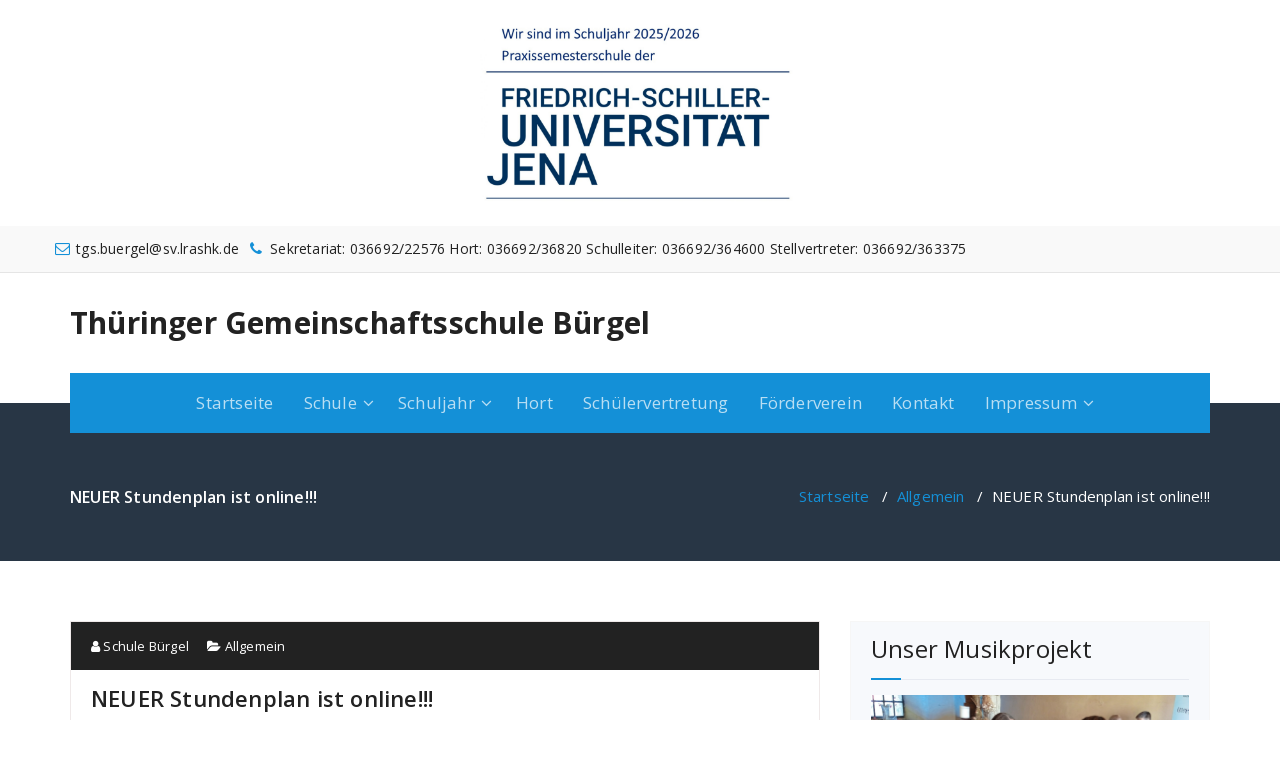

--- FILE ---
content_type: text/html; charset=UTF-8
request_url: http://www.schule-buergel.de/neuer-stundenplan-ist-online
body_size: 13829
content:
<!DOCTYPE html>
<html lang="de">
	<head>
	<meta charset="UTF-8">
	<meta name="viewport" content="width=device-width, initial-scale=1">
	<link rel="profile" href="https://gmpg.org/xfn/11">
	
	<title>NEUER Stundenplan ist online!!! &#8211; Thüringer Gemeinschaftsschule Bürgel</title>
<meta name='robots' content='max-image-preview:large' />
<meta name="dlm-version" content="5.0.7"><link rel='dns-prefetch' href='//www.schule-buergel.de' />
<link rel='dns-prefetch' href='//fonts.googleapis.com' />
<link rel="alternate" type="application/rss+xml" title="Thüringer Gemeinschaftsschule Bürgel &raquo; Feed" href="http://www.schule-buergel.de/feed" />
<link rel="alternate" type="application/rss+xml" title="Thüringer Gemeinschaftsschule Bürgel &raquo; Kommentar-Feed" href="http://www.schule-buergel.de/comments/feed" />
<script type="text/javascript">
/* <![CDATA[ */
window._wpemojiSettings = {"baseUrl":"https:\/\/s.w.org\/images\/core\/emoji\/15.0.3\/72x72\/","ext":".png","svgUrl":"https:\/\/s.w.org\/images\/core\/emoji\/15.0.3\/svg\/","svgExt":".svg","source":{"concatemoji":"http:\/\/www.schule-buergel.de\/wp-includes\/js\/wp-emoji-release.min.js?ver=6.6.4"}};
/*! This file is auto-generated */
!function(i,n){var o,s,e;function c(e){try{var t={supportTests:e,timestamp:(new Date).valueOf()};sessionStorage.setItem(o,JSON.stringify(t))}catch(e){}}function p(e,t,n){e.clearRect(0,0,e.canvas.width,e.canvas.height),e.fillText(t,0,0);var t=new Uint32Array(e.getImageData(0,0,e.canvas.width,e.canvas.height).data),r=(e.clearRect(0,0,e.canvas.width,e.canvas.height),e.fillText(n,0,0),new Uint32Array(e.getImageData(0,0,e.canvas.width,e.canvas.height).data));return t.every(function(e,t){return e===r[t]})}function u(e,t,n){switch(t){case"flag":return n(e,"\ud83c\udff3\ufe0f\u200d\u26a7\ufe0f","\ud83c\udff3\ufe0f\u200b\u26a7\ufe0f")?!1:!n(e,"\ud83c\uddfa\ud83c\uddf3","\ud83c\uddfa\u200b\ud83c\uddf3")&&!n(e,"\ud83c\udff4\udb40\udc67\udb40\udc62\udb40\udc65\udb40\udc6e\udb40\udc67\udb40\udc7f","\ud83c\udff4\u200b\udb40\udc67\u200b\udb40\udc62\u200b\udb40\udc65\u200b\udb40\udc6e\u200b\udb40\udc67\u200b\udb40\udc7f");case"emoji":return!n(e,"\ud83d\udc26\u200d\u2b1b","\ud83d\udc26\u200b\u2b1b")}return!1}function f(e,t,n){var r="undefined"!=typeof WorkerGlobalScope&&self instanceof WorkerGlobalScope?new OffscreenCanvas(300,150):i.createElement("canvas"),a=r.getContext("2d",{willReadFrequently:!0}),o=(a.textBaseline="top",a.font="600 32px Arial",{});return e.forEach(function(e){o[e]=t(a,e,n)}),o}function t(e){var t=i.createElement("script");t.src=e,t.defer=!0,i.head.appendChild(t)}"undefined"!=typeof Promise&&(o="wpEmojiSettingsSupports",s=["flag","emoji"],n.supports={everything:!0,everythingExceptFlag:!0},e=new Promise(function(e){i.addEventListener("DOMContentLoaded",e,{once:!0})}),new Promise(function(t){var n=function(){try{var e=JSON.parse(sessionStorage.getItem(o));if("object"==typeof e&&"number"==typeof e.timestamp&&(new Date).valueOf()<e.timestamp+604800&&"object"==typeof e.supportTests)return e.supportTests}catch(e){}return null}();if(!n){if("undefined"!=typeof Worker&&"undefined"!=typeof OffscreenCanvas&&"undefined"!=typeof URL&&URL.createObjectURL&&"undefined"!=typeof Blob)try{var e="postMessage("+f.toString()+"("+[JSON.stringify(s),u.toString(),p.toString()].join(",")+"));",r=new Blob([e],{type:"text/javascript"}),a=new Worker(URL.createObjectURL(r),{name:"wpTestEmojiSupports"});return void(a.onmessage=function(e){c(n=e.data),a.terminate(),t(n)})}catch(e){}c(n=f(s,u,p))}t(n)}).then(function(e){for(var t in e)n.supports[t]=e[t],n.supports.everything=n.supports.everything&&n.supports[t],"flag"!==t&&(n.supports.everythingExceptFlag=n.supports.everythingExceptFlag&&n.supports[t]);n.supports.everythingExceptFlag=n.supports.everythingExceptFlag&&!n.supports.flag,n.DOMReady=!1,n.readyCallback=function(){n.DOMReady=!0}}).then(function(){return e}).then(function(){var e;n.supports.everything||(n.readyCallback(),(e=n.source||{}).concatemoji?t(e.concatemoji):e.wpemoji&&e.twemoji&&(t(e.twemoji),t(e.wpemoji)))}))}((window,document),window._wpemojiSettings);
/* ]]> */
</script>
<style id='wp-emoji-styles-inline-css' type='text/css'>

	img.wp-smiley, img.emoji {
		display: inline !important;
		border: none !important;
		box-shadow: none !important;
		height: 1em !important;
		width: 1em !important;
		margin: 0 0.07em !important;
		vertical-align: -0.1em !important;
		background: none !important;
		padding: 0 !important;
	}
</style>
<link rel='stylesheet' id='wp-block-library-css' href='http://www.schule-buergel.de/wp-includes/css/dist/block-library/style.min.css?ver=6.6.4' type='text/css' media='all' />
<style id='classic-theme-styles-inline-css' type='text/css'>
/*! This file is auto-generated */
.wp-block-button__link{color:#fff;background-color:#32373c;border-radius:9999px;box-shadow:none;text-decoration:none;padding:calc(.667em + 2px) calc(1.333em + 2px);font-size:1.125em}.wp-block-file__button{background:#32373c;color:#fff;text-decoration:none}
</style>
<style id='global-styles-inline-css' type='text/css'>
:root{--wp--preset--aspect-ratio--square: 1;--wp--preset--aspect-ratio--4-3: 4/3;--wp--preset--aspect-ratio--3-4: 3/4;--wp--preset--aspect-ratio--3-2: 3/2;--wp--preset--aspect-ratio--2-3: 2/3;--wp--preset--aspect-ratio--16-9: 16/9;--wp--preset--aspect-ratio--9-16: 9/16;--wp--preset--color--black: #000000;--wp--preset--color--cyan-bluish-gray: #abb8c3;--wp--preset--color--white: #ffffff;--wp--preset--color--pale-pink: #f78da7;--wp--preset--color--vivid-red: #cf2e2e;--wp--preset--color--luminous-vivid-orange: #ff6900;--wp--preset--color--luminous-vivid-amber: #fcb900;--wp--preset--color--light-green-cyan: #7bdcb5;--wp--preset--color--vivid-green-cyan: #00d084;--wp--preset--color--pale-cyan-blue: #8ed1fc;--wp--preset--color--vivid-cyan-blue: #0693e3;--wp--preset--color--vivid-purple: #9b51e0;--wp--preset--gradient--vivid-cyan-blue-to-vivid-purple: linear-gradient(135deg,rgba(6,147,227,1) 0%,rgb(155,81,224) 100%);--wp--preset--gradient--light-green-cyan-to-vivid-green-cyan: linear-gradient(135deg,rgb(122,220,180) 0%,rgb(0,208,130) 100%);--wp--preset--gradient--luminous-vivid-amber-to-luminous-vivid-orange: linear-gradient(135deg,rgba(252,185,0,1) 0%,rgba(255,105,0,1) 100%);--wp--preset--gradient--luminous-vivid-orange-to-vivid-red: linear-gradient(135deg,rgba(255,105,0,1) 0%,rgb(207,46,46) 100%);--wp--preset--gradient--very-light-gray-to-cyan-bluish-gray: linear-gradient(135deg,rgb(238,238,238) 0%,rgb(169,184,195) 100%);--wp--preset--gradient--cool-to-warm-spectrum: linear-gradient(135deg,rgb(74,234,220) 0%,rgb(151,120,209) 20%,rgb(207,42,186) 40%,rgb(238,44,130) 60%,rgb(251,105,98) 80%,rgb(254,248,76) 100%);--wp--preset--gradient--blush-light-purple: linear-gradient(135deg,rgb(255,206,236) 0%,rgb(152,150,240) 100%);--wp--preset--gradient--blush-bordeaux: linear-gradient(135deg,rgb(254,205,165) 0%,rgb(254,45,45) 50%,rgb(107,0,62) 100%);--wp--preset--gradient--luminous-dusk: linear-gradient(135deg,rgb(255,203,112) 0%,rgb(199,81,192) 50%,rgb(65,88,208) 100%);--wp--preset--gradient--pale-ocean: linear-gradient(135deg,rgb(255,245,203) 0%,rgb(182,227,212) 50%,rgb(51,167,181) 100%);--wp--preset--gradient--electric-grass: linear-gradient(135deg,rgb(202,248,128) 0%,rgb(113,206,126) 100%);--wp--preset--gradient--midnight: linear-gradient(135deg,rgb(2,3,129) 0%,rgb(40,116,252) 100%);--wp--preset--font-size--small: 13px;--wp--preset--font-size--medium: 20px;--wp--preset--font-size--large: 36px;--wp--preset--font-size--x-large: 42px;--wp--preset--spacing--20: 0.44rem;--wp--preset--spacing--30: 0.67rem;--wp--preset--spacing--40: 1rem;--wp--preset--spacing--50: 1.5rem;--wp--preset--spacing--60: 2.25rem;--wp--preset--spacing--70: 3.38rem;--wp--preset--spacing--80: 5.06rem;--wp--preset--shadow--natural: 6px 6px 9px rgba(0, 0, 0, 0.2);--wp--preset--shadow--deep: 12px 12px 50px rgba(0, 0, 0, 0.4);--wp--preset--shadow--sharp: 6px 6px 0px rgba(0, 0, 0, 0.2);--wp--preset--shadow--outlined: 6px 6px 0px -3px rgba(255, 255, 255, 1), 6px 6px rgba(0, 0, 0, 1);--wp--preset--shadow--crisp: 6px 6px 0px rgba(0, 0, 0, 1);}:where(.is-layout-flex){gap: 0.5em;}:where(.is-layout-grid){gap: 0.5em;}body .is-layout-flex{display: flex;}.is-layout-flex{flex-wrap: wrap;align-items: center;}.is-layout-flex > :is(*, div){margin: 0;}body .is-layout-grid{display: grid;}.is-layout-grid > :is(*, div){margin: 0;}:where(.wp-block-columns.is-layout-flex){gap: 2em;}:where(.wp-block-columns.is-layout-grid){gap: 2em;}:where(.wp-block-post-template.is-layout-flex){gap: 1.25em;}:where(.wp-block-post-template.is-layout-grid){gap: 1.25em;}.has-black-color{color: var(--wp--preset--color--black) !important;}.has-cyan-bluish-gray-color{color: var(--wp--preset--color--cyan-bluish-gray) !important;}.has-white-color{color: var(--wp--preset--color--white) !important;}.has-pale-pink-color{color: var(--wp--preset--color--pale-pink) !important;}.has-vivid-red-color{color: var(--wp--preset--color--vivid-red) !important;}.has-luminous-vivid-orange-color{color: var(--wp--preset--color--luminous-vivid-orange) !important;}.has-luminous-vivid-amber-color{color: var(--wp--preset--color--luminous-vivid-amber) !important;}.has-light-green-cyan-color{color: var(--wp--preset--color--light-green-cyan) !important;}.has-vivid-green-cyan-color{color: var(--wp--preset--color--vivid-green-cyan) !important;}.has-pale-cyan-blue-color{color: var(--wp--preset--color--pale-cyan-blue) !important;}.has-vivid-cyan-blue-color{color: var(--wp--preset--color--vivid-cyan-blue) !important;}.has-vivid-purple-color{color: var(--wp--preset--color--vivid-purple) !important;}.has-black-background-color{background-color: var(--wp--preset--color--black) !important;}.has-cyan-bluish-gray-background-color{background-color: var(--wp--preset--color--cyan-bluish-gray) !important;}.has-white-background-color{background-color: var(--wp--preset--color--white) !important;}.has-pale-pink-background-color{background-color: var(--wp--preset--color--pale-pink) !important;}.has-vivid-red-background-color{background-color: var(--wp--preset--color--vivid-red) !important;}.has-luminous-vivid-orange-background-color{background-color: var(--wp--preset--color--luminous-vivid-orange) !important;}.has-luminous-vivid-amber-background-color{background-color: var(--wp--preset--color--luminous-vivid-amber) !important;}.has-light-green-cyan-background-color{background-color: var(--wp--preset--color--light-green-cyan) !important;}.has-vivid-green-cyan-background-color{background-color: var(--wp--preset--color--vivid-green-cyan) !important;}.has-pale-cyan-blue-background-color{background-color: var(--wp--preset--color--pale-cyan-blue) !important;}.has-vivid-cyan-blue-background-color{background-color: var(--wp--preset--color--vivid-cyan-blue) !important;}.has-vivid-purple-background-color{background-color: var(--wp--preset--color--vivid-purple) !important;}.has-black-border-color{border-color: var(--wp--preset--color--black) !important;}.has-cyan-bluish-gray-border-color{border-color: var(--wp--preset--color--cyan-bluish-gray) !important;}.has-white-border-color{border-color: var(--wp--preset--color--white) !important;}.has-pale-pink-border-color{border-color: var(--wp--preset--color--pale-pink) !important;}.has-vivid-red-border-color{border-color: var(--wp--preset--color--vivid-red) !important;}.has-luminous-vivid-orange-border-color{border-color: var(--wp--preset--color--luminous-vivid-orange) !important;}.has-luminous-vivid-amber-border-color{border-color: var(--wp--preset--color--luminous-vivid-amber) !important;}.has-light-green-cyan-border-color{border-color: var(--wp--preset--color--light-green-cyan) !important;}.has-vivid-green-cyan-border-color{border-color: var(--wp--preset--color--vivid-green-cyan) !important;}.has-pale-cyan-blue-border-color{border-color: var(--wp--preset--color--pale-cyan-blue) !important;}.has-vivid-cyan-blue-border-color{border-color: var(--wp--preset--color--vivid-cyan-blue) !important;}.has-vivid-purple-border-color{border-color: var(--wp--preset--color--vivid-purple) !important;}.has-vivid-cyan-blue-to-vivid-purple-gradient-background{background: var(--wp--preset--gradient--vivid-cyan-blue-to-vivid-purple) !important;}.has-light-green-cyan-to-vivid-green-cyan-gradient-background{background: var(--wp--preset--gradient--light-green-cyan-to-vivid-green-cyan) !important;}.has-luminous-vivid-amber-to-luminous-vivid-orange-gradient-background{background: var(--wp--preset--gradient--luminous-vivid-amber-to-luminous-vivid-orange) !important;}.has-luminous-vivid-orange-to-vivid-red-gradient-background{background: var(--wp--preset--gradient--luminous-vivid-orange-to-vivid-red) !important;}.has-very-light-gray-to-cyan-bluish-gray-gradient-background{background: var(--wp--preset--gradient--very-light-gray-to-cyan-bluish-gray) !important;}.has-cool-to-warm-spectrum-gradient-background{background: var(--wp--preset--gradient--cool-to-warm-spectrum) !important;}.has-blush-light-purple-gradient-background{background: var(--wp--preset--gradient--blush-light-purple) !important;}.has-blush-bordeaux-gradient-background{background: var(--wp--preset--gradient--blush-bordeaux) !important;}.has-luminous-dusk-gradient-background{background: var(--wp--preset--gradient--luminous-dusk) !important;}.has-pale-ocean-gradient-background{background: var(--wp--preset--gradient--pale-ocean) !important;}.has-electric-grass-gradient-background{background: var(--wp--preset--gradient--electric-grass) !important;}.has-midnight-gradient-background{background: var(--wp--preset--gradient--midnight) !important;}.has-small-font-size{font-size: var(--wp--preset--font-size--small) !important;}.has-medium-font-size{font-size: var(--wp--preset--font-size--medium) !important;}.has-large-font-size{font-size: var(--wp--preset--font-size--large) !important;}.has-x-large-font-size{font-size: var(--wp--preset--font-size--x-large) !important;}
:where(.wp-block-post-template.is-layout-flex){gap: 1.25em;}:where(.wp-block-post-template.is-layout-grid){gap: 1.25em;}
:where(.wp-block-columns.is-layout-flex){gap: 2em;}:where(.wp-block-columns.is-layout-grid){gap: 2em;}
:root :where(.wp-block-pullquote){font-size: 1.5em;line-height: 1.6;}
</style>
<link rel='stylesheet' id='contact-form-7-css' href='http://www.schule-buergel.de/wp-content/plugins/contact-form-7/includes/css/styles.css?ver=5.9.8' type='text/css' media='all' />
<link rel='stylesheet' id='m1dll-css' href='http://www.schule-buergel.de/wp-content/plugins/m1downloadlist/main.css?ver=6.6.4' type='text/css' media='all' />
<link rel='stylesheet' id='responsive-lightbox-tosrus-css' href='http://www.schule-buergel.de/wp-content/plugins/responsive-lightbox/assets/tosrus/jquery.tosrus.min.css?ver=2.4.8' type='text/css' media='all' />
<link rel='stylesheet' id='fabify-fonts-css' href='//fonts.googleapis.com/css?family=Open+Sans%3A300%2C400%2C600%2C700%2C800%7CRaleway%3A400%2C700&#038;subset=latin%2Clatin-ext' type='text/css' media='all' />
<link rel='stylesheet' id='specia-style-css' href='http://www.schule-buergel.de/wp-content/themes/fabify/style.css?ver=6.6.4' type='text/css' media='all' />
<style id='specia-style-inline-css' type='text/css'>
.bt-primary,a.bt-primary,button.bt-primary,.more-link,a.more-link, .wpcf7-submit,input.wpcf7-submit,div.tagcloud a,.widget .woocommerce-product-search input[type='search'],.widget .search-form input[type='search'],input[type='submit'],button[type='submit'],.woo-sidebar .woocommerce-mini-cart__buttons.buttons .button,footer .woocommerce-mini-cart__buttons.buttons .button,.woocommerce ul.products li.product .button, .woocommerce nav.woocommerce-pagination ul li a,.woocommerce nav.woocommerce-pagination ul li span,.top-scroll,.woocommerce-cart .wc-proceed-to-checkout a.checkout-button,.woocommerce table.cart td.actions .input-text,.woocommerce-page #content table.cart td.actions .input-text,.woocommerce-page table.cart td.actions .input-text,.wp-block-search .wp-block-search__input, .wp-block-loginout a, .woocommerce a.button, .woocommerce span.onsale {
					border-radius: 100px !important;
				}
li [class*=tool-]:hover:before, li [class*=tool-]:hover:after {
						opacity: 0;
				}

</style>
<link rel='stylesheet' id='owl-carousel-css' href='http://www.schule-buergel.de/wp-content/themes/specia/css/owl.carousel.css?ver=6.6.4' type='text/css' media='all' />
<link rel='stylesheet' id='bootstrap-css' href='http://www.schule-buergel.de/wp-content/themes/specia/css/bootstrap.min.css?ver=6.6.4' type='text/css' media='all' />
<link rel='stylesheet' id='woo-css' href='http://www.schule-buergel.de/wp-content/themes/specia/css/woo.css?ver=6.6.4' type='text/css' media='all' />
<link rel='stylesheet' id='specia-form-css' href='http://www.schule-buergel.de/wp-content/themes/specia/css/form.css?ver=6.6.4' type='text/css' media='all' />
<link rel='stylesheet' id='specia-typography-css' href='http://www.schule-buergel.de/wp-content/themes/specia/css/typography.css?ver=6.6.4' type='text/css' media='all' />
<link rel='stylesheet' id='specia-widget-css' href='http://www.schule-buergel.de/wp-content/themes/specia/css/widget.css?ver=6.6.4' type='text/css' media='all' />
<link rel='stylesheet' id='specia-top-widget-css' href='http://www.schule-buergel.de/wp-content/themes/specia/css/top-widget.css?ver=6.6.4' type='text/css' media='all' />
<link rel='stylesheet' id='specia-text-animate-css' href='http://www.schule-buergel.de/wp-content/themes/specia/css/text-animate.css?ver=6.6.4' type='text/css' media='all' />
<link rel='stylesheet' id='animate-css' href='http://www.schule-buergel.de/wp-content/themes/specia/css/animate.min.css?ver=6.6.4' type='text/css' media='all' />
<link rel='stylesheet' id='specia-text-rotator-css' href='http://www.schule-buergel.de/wp-content/themes/specia/css/text-rotator.css?ver=6.6.4' type='text/css' media='all' />
<link rel='stylesheet' id='specia-menus-css' href='http://www.schule-buergel.de/wp-content/themes/specia/css/menus.css?ver=6.6.4' type='text/css' media='all' />
<link rel='stylesheet' id='font-awesome-css' href='http://www.schule-buergel.de/wp-content/themes/specia/css/fonts/font-awesome/css/font-awesome.min.css?ver=6.6.4' type='text/css' media='all' />
<link rel='stylesheet' id='specia-fonts-css' href='//fonts.googleapis.com/css?family=Open+Sans%3A300%2C400%2C600%2C700%2C800%7CRaleway%3A400%2C700&#038;subset=latin%2Clatin-ext' type='text/css' media='all' />
<link rel='stylesheet' id='jquery-lazyloadxt-spinner-css-css' href='//www.schule-buergel.de/wp-content/plugins/a3-lazy-load/assets/css/jquery.lazyloadxt.spinner.css?ver=6.6.4' type='text/css' media='all' />
<link rel='stylesheet' id='specia-parent-style-css' href='http://www.schule-buergel.de/wp-content/themes/specia/style.css?ver=6.6.4' type='text/css' media='all' />
<link rel='stylesheet' id='fabify-style-css' href='http://www.schule-buergel.de/wp-content/themes/fabify/style.css?ver=6.6.4' type='text/css' media='all' />
<link rel='stylesheet' id='fabify-default-css' href='http://www.schule-buergel.de/wp-content/themes/fabify/css/colors/default.css?ver=6.6.4' type='text/css' media='all' />
<link rel='stylesheet' id='fabify-media-query-css' href='http://www.schule-buergel.de/wp-content/themes/specia/css/media-query.css?ver=6.6.4' type='text/css' media='all' />
<script type="text/javascript" src="http://www.schule-buergel.de/wp-includes/js/jquery/jquery.min.js?ver=3.7.1" id="jquery-core-js"></script>
<script type="text/javascript" src="http://www.schule-buergel.de/wp-includes/js/jquery/jquery-migrate.min.js?ver=3.4.1" id="jquery-migrate-js"></script>
<script type="text/javascript" src="http://www.schule-buergel.de/wp-content/plugins/responsive-lightbox/assets/tosrus/jquery.tosrus.min.js?ver=2.4.8" id="responsive-lightbox-tosrus-js"></script>
<script type="text/javascript" src="http://www.schule-buergel.de/wp-includes/js/underscore.min.js?ver=1.13.4" id="underscore-js"></script>
<script type="text/javascript" src="http://www.schule-buergel.de/wp-content/plugins/responsive-lightbox/assets/infinitescroll/infinite-scroll.pkgd.min.js?ver=6.6.4" id="responsive-lightbox-infinite-scroll-js"></script>
<script type="text/javascript" id="responsive-lightbox-js-before">
/* <![CDATA[ */
var rlArgs = {"script":"tosrus","selector":"lightbox","customEvents":"","activeGalleries":true,"effect":"slide","infinite":false,"keys":true,"autoplay":true,"pauseOnHover":true,"timeout":5000,"pagination":true,"paginationType":"thumbnails","closeOnClick":true,"woocommerce_gallery":false,"ajaxurl":"http:\/\/www.schule-buergel.de\/wp-admin\/admin-ajax.php","nonce":"f13502d40f","preview":false,"postId":2148,"scriptExtension":false};
/* ]]> */
</script>
<script type="text/javascript" src="http://www.schule-buergel.de/wp-content/plugins/responsive-lightbox/js/front.js?ver=2.4.8" id="responsive-lightbox-js"></script>
<script type="text/javascript" src="http://www.schule-buergel.de/wp-content/themes/specia/js/bootstrap.min.js?ver=6.6.4" id="bootstrap-js"></script>
<script type="text/javascript" src="http://www.schule-buergel.de/wp-content/themes/specia/js/owl.carousel.min.js?ver=6.6.4" id="owl-carousel-js"></script>
<script type="text/javascript" src="http://www.schule-buergel.de/wp-content/themes/specia/js/jquery.simple-text-rotator.min.js?ver=6.6.4" id="jquery-text-rotator-js"></script>
<script type="text/javascript" src="http://www.schule-buergel.de/wp-content/themes/specia/js/wow.min.js?ver=6.6.4" id="wow-min-js"></script>
<script type="text/javascript" src="http://www.schule-buergel.de/wp-content/themes/specia/js/component.min.js?ver=6.6.4" id="specia-service-component-js"></script>
<script type="text/javascript" src="http://www.schule-buergel.de/wp-content/themes/specia/js/modernizr.custom.min.js?ver=6.6.4" id="specia-service-modernizr-custom-js"></script>
<script type="text/javascript" src="http://www.schule-buergel.de/wp-content/themes/specia/js/custom.js?ver=6.6.4" id="specia-custom-js-js"></script>
<link rel="https://api.w.org/" href="http://www.schule-buergel.de/wp-json/" /><link rel="alternate" title="JSON" type="application/json" href="http://www.schule-buergel.de/wp-json/wp/v2/posts/2148" /><link rel="EditURI" type="application/rsd+xml" title="RSD" href="http://www.schule-buergel.de/xmlrpc.php?rsd" />
<meta name="generator" content="WordPress 6.6.4" />
<link rel="canonical" href="http://www.schule-buergel.de/neuer-stundenplan-ist-online" />
<link rel='shortlink' href='http://www.schule-buergel.de/?p=2148' />
<link rel="alternate" title="oEmbed (JSON)" type="application/json+oembed" href="http://www.schule-buergel.de/wp-json/oembed/1.0/embed?url=http%3A%2F%2Fwww.schule-buergel.de%2Fneuer-stundenplan-ist-online" />
<link rel="alternate" title="oEmbed (XML)" type="text/xml+oembed" href="http://www.schule-buergel.de/wp-json/oembed/1.0/embed?url=http%3A%2F%2Fwww.schule-buergel.de%2Fneuer-stundenplan-ist-online&#038;format=xml" />
<style type="text/css" media="screen">input#akismet_privacy_check { float: left; margin: 7px 7px 7px 0; width: 13px; }</style><style type="text/css">.broken_link, a.broken_link {
	text-decoration: line-through;
}</style>		<style type="text/css" id="wp-custom-css">
			.headerlogo {
	display: flex;
	justify-content: center;
	width: 320px
}

.search-cart li:last-child,
.nav-fabify .menu-right {
	display: none;
}

.startdate > div,
.enddate > div,
.startdate,
.enddate {
	display: inline-block;
}

.startdate:after {
	content: " - ";
	padding-right: 5px;
}

.event-weekday:after,
.event-day:after {
	content: ". ";
	padding-right: 3px
}

.event-month {
	padding-right: 5px;
}

.event-title h3 {
	font-size: 1.3em;
}

.sidebar .widget input[type="submit"] {
	border-radius: 5px;
	padding: 2px 5px;
}

.breadcrumb.fabify .padding-top {
	padding-top: 30px;
}

.breadcrumb.fabify .padding-bottom {
	padding-top: 0;
}

.home .breadcrumb h2 {
	display: none;
}

.post_date {
	z-index: 5;
}

.navbar-default .navbar-toggle .icon-bar {
	background-color: #fff;
}

.headerlogo {
	//width: 300px;
	margin: 20px auto
}

.mobile-logo a {
	font-size: 14px;	
}

.theme-menu {
	justify-content: center;
}

.footer-sidebar .background-overlay,
.footer-sidebar .background-overlay a,{
	color: #fff;
}

.m1dll_filelist a {
	background-repeat: no-repeat !important;
  padding-left: 20px;
}		</style>
		</head>

<body class="post-template-default single single-post postid-2148 single-format-standard">
<div id="page" class="site">
<a class="skip-link screen-reader-text" href="#content">Zum Inhalt springen</a>

	<a href="http://www.schule-buergel.de/" rel="home">
		<img src="http://www.schule-buergel.de/wp-content/uploads/2025/08/cropped-WhatsApp-Image-2025-08-12-at-14.38.18.jpeg" width="2000" height="1160" alt="Thüringer Gemeinschaftsschule Bürgel" class="headerlogo">
	</a>

<!-- Header -->
<header id="header-section" class="header nav-fabify" role="banner">
	<div id="unique-header" class="header-top-info d-lg-block d-none wow fadeInDown">
		<div class="header-widget">
			<div class="container">
				<div class="row">	            
							            <div class="col-12">
		            	<div id="header-top-left" class="text-lg-left text-center">
																								<div class="widget widget_info">
										<a href="mailto:tgs.buergel@sv.lrashk.de">
											<i class="fa fa-envelope-o"></i>
											<span>tgs.buergel@sv.lrashk.de</span>
										</a>
									</div>
																
																	<div class="widget widget_info">
										<a href="tel:Sekretariat: 036692/22576 Hort: 036692/36820 Schulleiter: 036692/364600 Stellvertreter: 036692/363375">
											<i class="fa fa-phone"></i>
											<span>Sekretariat: 036692/22576 Hort: 036692/36820 Schulleiter: 036692/364600 Stellvertreter: 036692/363375</span>
										</a>
									</div>
																					</div>
					</div>					
					<div class="col-lg-6 col-12">
						<div id="header-top-right" class="text-lg-right text-center">
			                <!-- Start Social Media Icons -->
																	                <!-- /End Social Media Icons-->
			            </div>
		            </div>
		        </div>				
	        </div>
	    </div>
	</div>


	<!-- Header Widget Info -->
	<div class="header-widget-info d-none d-lg-block">
	    <div class="container">
	    	<div class="row">
	    		<div class="col-md-12">
		            <div class="header-wrapper">
		                <div class="brand-logo">
		                    <div class="logo">
		                        	                            	<a href="http://www.schule-buergel.de/" class="navbar-brand">
	                            		Thüringer Gemeinschaftsschule Bürgel	                            	</a>
	                            		                    </div>
		                </div>
		                <div class="header-right">
		                    <div class="header-info">
										                        <div class="header-single-widget">
		                            <div class="menu-right">
			                            <ul class="wrap-right">
			                            				                                			                            </ul>                            
			                        </div>
	                            </div>
		                    </div>
		                </div>
		            </div>
		        </div>
	        </div>
	    </div>
	</div>
	<!-- / -->

	<div class="navigator-wrapper">
		<!-- Mobile Toggle -->
	    <div class="theme-mobile-nav d-lg-none d-block sticky-nav">
	        <div class="container">
	            <div class="row">
	                <div class="col-md-12">
	                    <div class="theme-mobile-menu">
	                        <div class="headtop-mobi">
	                            <div class="headtop-shift">
	                                <a href="javascript:void(0);" class="header-sidebar-toggle open-toggle"><span></span></a>
	                                <a href="javascript:void(0);" class="header-sidebar-toggle close-button"><span></span></a>
	                                <div id="mob-h-top" class="mobi-head-top animated"></div>
	                            </div>
	                        </div>
	                        <div class="mobile-logo">
										                        	<a href="http://www.schule-buergel.de/" class="navbar-brand">
		                        		Thüringer Gemeinschaftsschule Bürgel		                        	</a>
		                        	                        </div>
	                        <div class="menu-toggle-wrap">
	                            <div class="hamburger-menu">
	                                <a href="javascript:void(0);" class="menu-toggle">
	                                    <div class="top-bun"></div>
	                                    <div class="meat"></div>
	                                    <div class="bottom-bun"></div>
	                                </a>
	                            </div>
	                        </div>
	                        <div id="mobile-m" class="mobile-menu">
	                            <div class="mobile-menu-shift">
	                                <a href="javascript:void(0);" class="close-style close-menu"></a>
	                            </div>
	                        </div>
	                    </div>
	                </div>
	            </div>
	        </div>
	    </div>
	    <!-- / -->
	    <!-- Top Menu -->
	    <div class="xl-nav-area d-none d-lg-block">
	        <div class="navigation sticky-nav">
		        <div class="container">
		            <div class="row">
		                <div class="col-md-12">
		                    <div class="theme-menu">
		                        <nav class="menubar">
		                            <ul id="menu-hauptmenue" class="menu-wrap"><li id="menu-item-19" class="menu-item menu-item-type-custom menu-item-object-custom menu-item-home menu-item-19"><a href="http://www.schule-buergel.de">Startseite</a></li>
<li id="menu-item-447" class="menu-item menu-item-type-custom menu-item-object-custom menu-item-has-children menu-item-447 dropdown"><a>Schule</a><span class="mobi_drop d-lg-none"><a href="#" class="fa fa-plus"></a></span>
<ul class="dropdown-menu">
	<li id="menu-item-18" class="menu-item menu-item-type-post_type menu-item-object-page menu-item-18"><a href="http://www.schule-buergel.de/schule/praktikumsschule">Praktikumsschule</a></li>
	<li id="menu-item-93" class="menu-item menu-item-type-post_type menu-item-object-page menu-item-93"><a href="http://www.schule-buergel.de/schule/geschichte">Geschichte</a></li>
	<li id="menu-item-219" class="menu-item menu-item-type-post_type menu-item-object-page menu-item-219"><a href="http://www.schule-buergel.de/schule/berufsorientierung">Berufsorientierung</a></li>
	<li id="menu-item-462" class="menu-item menu-item-type-post_type menu-item-object-page menu-item-462"><a href="http://www.schule-buergel.de/schule/schulsozialarbeiterin">Schulsozialarbeiterin</a></li>
	<li id="menu-item-76" class="menu-item menu-item-type-post_type menu-item-object-page menu-item-76"><a href="http://www.schule-buergel.de/bildergalerie">Bildergalerie</a></li>
</ul>
</li>
<li id="menu-item-448" class="menu-item menu-item-type-custom menu-item-object-custom menu-item-has-children menu-item-448 dropdown"><a>Schuljahr</a><span class="mobi_drop d-lg-none"><a href="#" class="fa fa-plus"></a></span>
<ul class="dropdown-menu">
	<li id="menu-item-218" class="menu-item menu-item-type-post_type menu-item-object-page menu-item-218"><a href="http://www.schule-buergel.de/schuljahr/lehrer">Lehrer</a></li>
	<li id="menu-item-319" class="menu-item menu-item-type-post_type menu-item-object-page menu-item-319"><a href="http://www.schule-buergel.de/schuljahr/projekte">Projektarbeit</a></li>
	<li id="menu-item-1025" class="menu-item menu-item-type-post_type menu-item-object-page menu-item-1025"><a href="http://www.schule-buergel.de/praktikum">Praktikum</a></li>
	<li id="menu-item-333" class="menu-item menu-item-type-post_type menu-item-object-page menu-item-333"><a href="http://www.schule-buergel.de/schuljahr/schulleiterinformationen">Schulleiterinformationen</a></li>
	<li id="menu-item-332" class="menu-item menu-item-type-post_type menu-item-object-page menu-item-332"><a href="http://www.schule-buergel.de/lehrerinformationen">Lehrerinformationen</a></li>
	<li id="menu-item-1546" class="menu-item menu-item-type-post_type menu-item-object-page menu-item-1546"><a href="http://www.schule-buergel.de/schuljahr/lernmaterialien">Lernmaterialien</a></li>
</ul>
</li>
<li id="menu-item-3992" class="menu-item menu-item-type-post_type menu-item-object-page menu-item-3992"><a href="http://www.schule-buergel.de/hort">Hort</a></li>
<li id="menu-item-2059" class="menu-item menu-item-type-post_type menu-item-object-page menu-item-2059"><a href="http://www.schule-buergel.de/schuelervertretung">Schülervertretung</a></li>
<li id="menu-item-1022" class="menu-item menu-item-type-post_type menu-item-object-page menu-item-1022"><a href="http://www.schule-buergel.de/foerderverein">Förderverein</a></li>
<li id="menu-item-344" class="menu-item menu-item-type-post_type menu-item-object-page menu-item-344"><a href="http://www.schule-buergel.de/kontakt">Kontakt</a></li>
<li id="menu-item-449" class="menu-item menu-item-type-custom menu-item-object-custom menu-item-has-children menu-item-449 dropdown"><a>Impressum</a><span class="mobi_drop d-lg-none"><a href="#" class="fa fa-plus"></a></span>
<ul class="dropdown-menu">
	<li id="menu-item-77" class="menu-item menu-item-type-post_type menu-item-object-page menu-item-77"><a href="http://www.schule-buergel.de/impressum">Impressum</a></li>
	<li id="menu-item-341" class="menu-item menu-item-type-post_type menu-item-object-page menu-item-privacy-policy menu-item-341"><a href="http://www.schule-buergel.de/impressum/datenschutzerklaerung">Datenschutzerklärung</a></li>
</ul>
</li>
</ul>                               
		                        </nav>
		                        		                        <div class="menu-right">
		                            <ul class="wrap-right">
		                                <li class="search-button">
		                                	<form method="get" id="searchform" class="search-form search-default search-bg" action="http://www.schule-buergel.de/">
	                                            <div>
	                                                <span class="screen-reader-text">Search for:</span>
	                                                <input type="search" class="search-field header-search-field" placeholder="Search" value="" name="s" id="s" />
	                                                <button role="button" type="submit" class="search-submit" aria-label="Search">
	                                                    <i class="fa fa-search" aria-hidden="true"></i>
	                                                </button>
	                                            </div>
	                                        </form>
		                                </li>
		                            </ul>                            
		                        </div>
		                        		                    </div>
		                </div>
		            </div>
		        </div>
		    </div>
	    </div>
	    <!-- / -->
	</div>	
</header>
<div class="clearfix"></div>
<section class="breadcrumb fabify">
    <div class="background-overlay">
        <div class="container">
            <div class="row padding-top-60 padding-bottom-30">
                <div class="col-md-6 col-xs-12 col-sm-6">
                     <h2>
						NEUER Stundenplan ist online!!!					</h2>
                </div>

                <div class="col-md-6 col-xs-12 col-sm-6 breadcrumb-position">
					<ul class="page-breadcrumb">
						<li><a href="http://www.schule-buergel.de">Startseite</a> &nbsp &#47; &nbsp<a href="http://www.schule-buergel.de/category/allgemein">Allgemein</a> &nbsp &#47; &nbsp<li class="active">NEUER Stundenplan ist online!!!</li></li>                    </ul>
                </div>
            </div>
        </div>
    </div>
</section>

<div class="clearfix"></div>
<div id="content" class="site-content" role="main">
<!-- Blog & Sidebar Section -->
<section class="page-wrapper">
	<div class="container">
		<div class="row padding-top-60 padding-bottom-60">
			
			<!--Blog Detail-->
			<div class="col-md-8" >
					
										
												
							<article id="post-2148" class="post-2148 post type-post status-publish format-standard hentry category-allgemein">
        <a  href="" class="post-thumbnail" ></a>
	    <footer class="entry-footer">
        <span class="byline">
            <span class="author vcard">
				<a class="url fn n" href="http://www.schule-buergel.de/author/schule-buergel"><i class="fa fa-user"></i>  Schule Bürgel</a>
            </span>
        </span>

                <span class="cat-links">
            <a href=""><i class="fa fa-folder-open"></i>  <a href="http://www.schule-buergel.de/category/allgemein" rel="category tag">Allgemein</a></a>
        </span>
        
        
    </footer><!-- .entry-footer -->

    <header class="entry-header">
        <h2 class="entry-title">NEUER Stundenplan ist online!!!</h2> 
    </header><!-- .entry-header -->

    <div class="entry-content">
       
<p><span style="color: #ff0000;"><strong>Bitte die Pläne vergleichen und die Änderungen registrieren! Genauere Informationen für die betreffenden Klassen gibt es am Montag 2.11.!</strong></span></p>
    </div><!-- .entry-content -->

</article>
					
												
						
<div id="comments" class="comments-area">

	
</div><!-- #comments -->
						
								
			</div>
			<!--/End of Blog Detail-->

				<div class="col-md-4">
	<div class="sidebar" role="complementary">
		<aside id="custom_html-3" class="widget_text widget"><h3 class="widget-title">Unser Musikprojekt</h3><div class="title-border"></div><div class="textwidget custom-html-widget"><a href="https://www.schule-buergel.de/musikprojekt"><img class="lazy lazy-hidden" src="//www.schule-buergel.de/wp-content/plugins/a3-lazy-load/assets/images/lazy_placeholder.gif" data-lazy-type="image" data-src="http://www.schule-buergel.de/wp-content/uploads/2023/07/IMG_20230701_104336_1-scaled.jpg" alt="Schulmusikprojekt &ldquo;aufmuggen&rdquo;" width="100%" height="auto"><noscript><img src="http://www.schule-buergel.de/wp-content/uploads/2023/07/IMG_20230701_104336_1-scaled.jpg" alt="Schulmusikprojekt &ldquo;aufmuggen&rdquo;" width="100%" height="auto"></noscript></a></div></aside><aside id="custom_html-4" class="widget_text widget"><h3 class="widget-title">Studien- und Berufsberatung</h3><div class="title-border"></div><div class="textwidget custom-html-widget"><a href="https://www.arbeitsagentur.de/vor-ort/thueringen-ost/thueringer-gemeinschaftsschule-buergel?pk_campaign=schulwebsite" title="Informationen zur Studien- und Berufsberatung an Ihrer Schule finden Sie hier. Sie gelangen auf das Angebot der Bundesagentur für Arbeit" target="_blank" rel="noopener"><img class="lazy lazy-hidden" decoding="async" src="//www.schule-buergel.de/wp-content/plugins/a3-lazy-load/assets/images/lazy_placeholder.gif" data-lazy-type="image" data-src="https://web.arbeitsagentur.de/cms-dezentrale-dst-redaktion-prod-media/prodddst/s3fs-public/styles/webp/public/2023-05/schulbanner-bundesagentur-fuer-arbeit.jpg.webp" alt="Informationen zur Studien- und Berufsberatung an Ihrer Schule finden Sie hier. informieren sie sich auf der Seite der Bundesagentur für Arbeit" width="100%" height="auto"><noscript><img decoding="async" src="https://web.arbeitsagentur.de/cms-dezentrale-dst-redaktion-prod-media/prodddst/s3fs-public/styles/webp/public/2023-05/schulbanner-bundesagentur-fuer-arbeit.jpg.webp" alt="Informationen zur Studien- und Berufsberatung an Ihrer Schule finden Sie hier. informieren sie sich auf der Seite der Bundesagentur für Arbeit" width="100%" height="auto"></noscript></a></div></aside><aside id="text-4" class="widget"><h3 class="widget-title">Schwarzes Brett</h3><div class="title-border"></div>			<div class="textwidget"><ul><li><a href="http://www.schule-buergel.de/wp-content/schwarzesbrett/\/Anmeldung Klasse 1.pdf" target="_blank" rel="noopener">Anmeldung Klasse 1</a></li><li><a href="http://www.schule-buergel.de/wp-content/schwarzesbrett/\/Anmeldung Klasse2-10.pdf" target="_blank" rel="noopener">Anmeldung Klasse2-10</a></li><li><a href="http://www.schule-buergel.de/wp-content/schwarzesbrett/\/Antrag-Notbetreuung.pdf" target="_blank" rel="noopener">Antrag-Notbetreuung</a></li><li><a href="http://www.schule-buergel.de/wp-content/schwarzesbrett/\/Busfahrplan ab 03-11-2025.pdf" target="_blank" rel="noopener">Busfahrplan ab 03-11-2025</a></li><li><a href="http://www.schule-buergel.de/wp-content/schwarzesbrett/\/Deutschlandticket.pdf" target="_blank" rel="noopener">Deutschlandticket</a></li><li><a href="http://www.schule-buergel.de/wp-content/schwarzesbrett/\/Dienst-E-Mail.pdf" target="_blank" rel="noopener">Dienst-E-Mail</a></li><li><a href="http://www.schule-buergel.de/wp-content/schwarzesbrett/\/Entwurf-Schulkonzept.pdf" target="_blank" rel="noopener">Entwurf-Schulkonzept</a></li><li><a href="http://www.schule-buergel.de/wp-content/schwarzesbrett/\/Flyer2025-2026.pdf" target="_blank" rel="noopener">Flyer2025-2026</a></li><li><a href="http://www.schule-buergel.de/wp-content/schwarzesbrett/\/Fundsachen.pdf" target="_blank" rel="noopener">Fundsachen</a></li><li><a href="http://www.schule-buergel.de/wp-content/schwarzesbrett/\/Hausordnung.pdf" target="_blank" rel="noopener">Hausordnung</a></li><li><a href="http://www.schule-buergel.de/wp-content/schwarzesbrett/\/Hortschließzeiten 2025-2026.pdf" target="_blank" rel="noopener">Hortschließzeiten 2025-2026</a></li><li><a href="http://www.schule-buergel.de/wp-content/schwarzesbrett/\/Informationen.pdf" target="_blank" rel="noopener">Informationen</a></li><li><a href="http://www.schule-buergel.de/wp-content/schwarzesbrett/\/Kalender2025-2026.pdf" target="_blank" rel="noopener">Kalender2025-2026</a></li><li><a href="http://www.schule-buergel.de/wp-content/schwarzesbrett/\/Schulcloud.pdf" target="_blank" rel="noopener">Schulcloud</a></li><li><a href="http://www.schule-buergel.de/wp-content/schwarzesbrett/\/Schulkonto.pdf" target="_blank" rel="noopener">Schulkonto</a></li><li><a href="https://www.stundenplan24.de" target="_blank" rel="noopener">Stundenplan24.de</a></li><li><a href="http://www.schule-buergel.de/wp-content/schwarzesbrett/\/Unterrichtszeiten.pdf" target="_blank" rel="noopener">Unterrichtszeiten</a></li></ul>
</div>
		</aside><aside id="nav_menu-2" class="widget"><div class="menu-schnelllinks-container"><ul id="menu-schnelllinks" class="menu"><li id="menu-item-320" class="menu-item menu-item-type-post_type menu-item-object-page menu-item-320"><a href="http://www.schule-buergel.de/schuljahr/projekte">Projektarbeit</a></li>
<li id="menu-item-1026" class="menu-item menu-item-type-post_type menu-item-object-page menu-item-1026"><a href="http://www.schule-buergel.de/praktikum">Praktikum</a></li>
<li id="menu-item-324" class="menu-item menu-item-type-post_type menu-item-object-page menu-item-324"><a href="http://www.schule-buergel.de/schuljahr/schulleiterinformationen">Schulleiterinformationen</a></li>
<li id="menu-item-331" class="menu-item menu-item-type-post_type menu-item-object-page menu-item-331"><a href="http://www.schule-buergel.de/lehrerinformationen">Lehrerinformationen</a></li>
<li id="menu-item-326" class="menu-item menu-item-type-custom menu-item-object-custom menu-item-326"><a href="https://hip.schulen.lrashk.de/tgsbuergel/default.php">Home.Infopoint</a></li>
<li id="menu-item-327" class="menu-item menu-item-type-custom menu-item-object-custom menu-item-327"><a href="https://www.astradirect.de/sfmiet.html">Schließfach mieten</a></li>
<li id="menu-item-4673" class="menu-item menu-item-type-custom menu-item-object-custom menu-item-4673"><a href="https://www.dls-gmbh.biz/registrierung/b92bac1a-579d-4a7b-8e36-1cceab9842c0">Anmeldung Essenanbieter</a></li>
</ul></div></aside><aside id="search-1" class="widget"><h3 class="widget-title">Suche</h3><div class="title-border"></div><form role="search" method="get" class="search-form" action="http://www.schule-buergel.de/">
				<label>
					<span class="screen-reader-text">Suche nach:</span>
					<input type="search" class="search-field" placeholder="Suchen …" value="" name="s" />
				</label>
				<input type="submit" class="search-submit" value="Suchen" />
			</form></aside><aside id="archives-1" class="widget"><h3 class="widget-title">Archiv</h3><div class="title-border"></div>		<label class="screen-reader-text" for="archives-dropdown-1">Archiv</label>
		<select id="archives-dropdown-1" name="archive-dropdown">
			
			<option value="">Monat auswählen</option>
				<option value='http://www.schule-buergel.de/2025/12'> Dezember 2025 &nbsp;(8)</option>
	<option value='http://www.schule-buergel.de/2025/11'> November 2025 &nbsp;(4)</option>
	<option value='http://www.schule-buergel.de/2025/10'> Oktober 2025 &nbsp;(2)</option>
	<option value='http://www.schule-buergel.de/2025/09'> September 2025 &nbsp;(1)</option>
	<option value='http://www.schule-buergel.de/2025/08'> August 2025 &nbsp;(3)</option>
	<option value='http://www.schule-buergel.de/2025/06'> Juni 2025 &nbsp;(13)</option>
	<option value='http://www.schule-buergel.de/2025/05'> Mai 2025 &nbsp;(4)</option>
	<option value='http://www.schule-buergel.de/2025/04'> April 2025 &nbsp;(1)</option>
	<option value='http://www.schule-buergel.de/2025/03'> März 2025 &nbsp;(5)</option>
	<option value='http://www.schule-buergel.de/2025/02'> Februar 2025 &nbsp;(2)</option>
	<option value='http://www.schule-buergel.de/2025/01'> Januar 2025 &nbsp;(5)</option>
	<option value='http://www.schule-buergel.de/2024/12'> Dezember 2024 &nbsp;(4)</option>
	<option value='http://www.schule-buergel.de/2024/11'> November 2024 &nbsp;(3)</option>
	<option value='http://www.schule-buergel.de/2024/10'> Oktober 2024 &nbsp;(3)</option>
	<option value='http://www.schule-buergel.de/2024/09'> September 2024 &nbsp;(3)</option>
	<option value='http://www.schule-buergel.de/2024/08'> August 2024 &nbsp;(4)</option>
	<option value='http://www.schule-buergel.de/2024/06'> Juni 2024 &nbsp;(4)</option>
	<option value='http://www.schule-buergel.de/2024/05'> Mai 2024 &nbsp;(6)</option>
	<option value='http://www.schule-buergel.de/2024/04'> April 2024 &nbsp;(1)</option>
	<option value='http://www.schule-buergel.de/2024/03'> März 2024 &nbsp;(1)</option>
	<option value='http://www.schule-buergel.de/2024/02'> Februar 2024 &nbsp;(5)</option>
	<option value='http://www.schule-buergel.de/2024/01'> Januar 2024 &nbsp;(2)</option>
	<option value='http://www.schule-buergel.de/2023/12'> Dezember 2023 &nbsp;(3)</option>
	<option value='http://www.schule-buergel.de/2023/11'> November 2023 &nbsp;(2)</option>
	<option value='http://www.schule-buergel.de/2023/10'> Oktober 2023 &nbsp;(7)</option>
	<option value='http://www.schule-buergel.de/2023/09'> September 2023 &nbsp;(3)</option>
	<option value='http://www.schule-buergel.de/2023/08'> August 2023 &nbsp;(2)</option>
	<option value='http://www.schule-buergel.de/2023/07'> Juli 2023 &nbsp;(6)</option>
	<option value='http://www.schule-buergel.de/2023/06'> Juni 2023 &nbsp;(3)</option>
	<option value='http://www.schule-buergel.de/2023/05'> Mai 2023 &nbsp;(5)</option>
	<option value='http://www.schule-buergel.de/2023/04'> April 2023 &nbsp;(2)</option>
	<option value='http://www.schule-buergel.de/2023/03'> März 2023 &nbsp;(4)</option>
	<option value='http://www.schule-buergel.de/2023/02'> Februar 2023 &nbsp;(4)</option>
	<option value='http://www.schule-buergel.de/2023/01'> Januar 2023 &nbsp;(4)</option>
	<option value='http://www.schule-buergel.de/2022/12'> Dezember 2022 &nbsp;(2)</option>
	<option value='http://www.schule-buergel.de/2022/11'> November 2022 &nbsp;(1)</option>
	<option value='http://www.schule-buergel.de/2022/10'> Oktober 2022 &nbsp;(3)</option>
	<option value='http://www.schule-buergel.de/2022/09'> September 2022 &nbsp;(2)</option>
	<option value='http://www.schule-buergel.de/2022/08'> August 2022 &nbsp;(1)</option>
	<option value='http://www.schule-buergel.de/2022/07'> Juli 2022 &nbsp;(8)</option>
	<option value='http://www.schule-buergel.de/2022/06'> Juni 2022 &nbsp;(4)</option>
	<option value='http://www.schule-buergel.de/2022/05'> Mai 2022 &nbsp;(5)</option>
	<option value='http://www.schule-buergel.de/2022/04'> April 2022 &nbsp;(3)</option>
	<option value='http://www.schule-buergel.de/2022/03'> März 2022 &nbsp;(3)</option>
	<option value='http://www.schule-buergel.de/2022/02'> Februar 2022 &nbsp;(2)</option>
	<option value='http://www.schule-buergel.de/2022/01'> Januar 2022 &nbsp;(3)</option>
	<option value='http://www.schule-buergel.de/2021/12'> Dezember 2021 &nbsp;(4)</option>
	<option value='http://www.schule-buergel.de/2021/11'> November 2021 &nbsp;(4)</option>
	<option value='http://www.schule-buergel.de/2021/10'> Oktober 2021 &nbsp;(3)</option>
	<option value='http://www.schule-buergel.de/2021/09'> September 2021 &nbsp;(6)</option>
	<option value='http://www.schule-buergel.de/2021/07'> Juli 2021 &nbsp;(4)</option>
	<option value='http://www.schule-buergel.de/2021/06'> Juni 2021 &nbsp;(4)</option>
	<option value='http://www.schule-buergel.de/2021/05'> Mai 2021 &nbsp;(5)</option>
	<option value='http://www.schule-buergel.de/2021/04'> April 2021 &nbsp;(3)</option>
	<option value='http://www.schule-buergel.de/2021/03'> März 2021 &nbsp;(2)</option>
	<option value='http://www.schule-buergel.de/2021/02'> Februar 2021 &nbsp;(6)</option>
	<option value='http://www.schule-buergel.de/2021/01'> Januar 2021 &nbsp;(4)</option>
	<option value='http://www.schule-buergel.de/2020/12'> Dezember 2020 &nbsp;(6)</option>
	<option value='http://www.schule-buergel.de/2020/11'> November 2020 &nbsp;(6)</option>
	<option value='http://www.schule-buergel.de/2020/10'> Oktober 2020 &nbsp;(5)</option>
	<option value='http://www.schule-buergel.de/2020/09'> September 2020 &nbsp;(2)</option>
	<option value='http://www.schule-buergel.de/2020/08'> August 2020 &nbsp;(4)</option>
	<option value='http://www.schule-buergel.de/2020/07'> Juli 2020 &nbsp;(5)</option>
	<option value='http://www.schule-buergel.de/2020/06'> Juni 2020 &nbsp;(6)</option>
	<option value='http://www.schule-buergel.de/2020/05'> Mai 2020 &nbsp;(7)</option>
	<option value='http://www.schule-buergel.de/2020/04'> April 2020 &nbsp;(5)</option>
	<option value='http://www.schule-buergel.de/2020/03'> März 2020 &nbsp;(11)</option>
	<option value='http://www.schule-buergel.de/2020/02'> Februar 2020 &nbsp;(3)</option>
	<option value='http://www.schule-buergel.de/2020/01'> Januar 2020 &nbsp;(3)</option>
	<option value='http://www.schule-buergel.de/2019/12'> Dezember 2019 &nbsp;(5)</option>
	<option value='http://www.schule-buergel.de/2019/11'> November 2019 &nbsp;(5)</option>
	<option value='http://www.schule-buergel.de/2019/09'> September 2019 &nbsp;(5)</option>
	<option value='http://www.schule-buergel.de/2019/08'> August 2019 &nbsp;(1)</option>

		</select>

			<script type="text/javascript">
/* <![CDATA[ */

(function() {
	var dropdown = document.getElementById( "archives-dropdown-1" );
	function onSelectChange() {
		if ( dropdown.options[ dropdown.selectedIndex ].value !== '' ) {
			document.location.href = this.options[ this.selectedIndex ].value;
		}
	}
	dropdown.onchange = onSelectChange;
})();

/* ]]> */
</script>
</aside>	</div><!-- #secondary -->
</div>
		</div>	
	</div>
</section>
<!-- End of Blog & Sidebar Section -->
 
<div class="clearfix"></div>


<!--======================================
    Footer Section
========================================-->
	<footer class="footer-sidebar" role="contentinfo">     
		<div class="background-overlay">
			<div class="container">
				<div class="row padding-top-60 padding-bottom-60">
					<div class="col-md-3 col-sm-6"><aside id="text-2" class="widget">			<div class="textwidget"><p>Thüringer Gemeinschaftsschule Bürgel</p>
<p>Schulstraße 1</p>
<p>07616 Bürgel</p>
<p>&nbsp;</p>
<p>Telefon: 03 66 92 / 22 57 6</p>
<p>Telefax: 03 66 92 / 36 81 9</p>
</div>
		</aside></div><div class="col-md-3 col-sm-6"><aside id="text-3" class="widget">			<div class="textwidget"><p>Vertreten durch<br />
Schulleiter Dirk Hänse</p>
<p>&nbsp;</p>
<p>Sekretariat: <a href="mailto:tgs.buergel@sv.lrashk.de">tgs.buergel@sv.lrashk.de</a></p>
<p>Internet: <a href="http://www.schule-buergel.de">www.schule-buergel.de</a></p>
</div>
		</aside></div>				</div>
			</div>
		</div>
	</footer>

<div class="clearfix"></div>

<!--======================================
    Footer Copyright
========================================-->
	<section id="specia-footer" class="footer-copyright">
		<div class="container">
			<div class="row padding-top-20 padding-bottom-10 ">
				<div class="col-md-6 text-left">
																<p class="copyright">
							Thüringer Gemeinschaftsschule Bürgel

Schulstraße 1

07616 Bürgel						</p>
									</div>

				<div class="col-md-6">
										
									</div>
			</div>
		</div>
	</section>
<!--======================================
    Top Scroller
========================================-->
<a href="#" class="top-scroll"><i class="fa fa-arrow-circle-o-up"></i></a> 
</div>
</div>
		<script>
			jQuery(document).on('dlm-xhr-modal-data', function (e, data, headers) {
				if ('undefined' !== typeof headers['x-dlm-tc-required']) {
					data['action']             = 'dlm_terms_conditions_modal';
					data['dlm_modal_response'] = 'true';
				}
			});
		</script>
		<script type="text/javascript" src="http://www.schule-buergel.de/wp-includes/js/dist/hooks.min.js?ver=2810c76e705dd1a53b18" id="wp-hooks-js"></script>
<script type="text/javascript" src="http://www.schule-buergel.de/wp-includes/js/dist/i18n.min.js?ver=5e580eb46a90c2b997e6" id="wp-i18n-js"></script>
<script type="text/javascript" id="wp-i18n-js-after">
/* <![CDATA[ */
wp.i18n.setLocaleData( { 'text direction\u0004ltr': [ 'ltr' ] } );
/* ]]> */
</script>
<script type="text/javascript" src="http://www.schule-buergel.de/wp-content/plugins/contact-form-7/includes/swv/js/index.js?ver=5.9.8" id="swv-js"></script>
<script type="text/javascript" id="contact-form-7-js-extra">
/* <![CDATA[ */
var wpcf7 = {"api":{"root":"http:\/\/www.schule-buergel.de\/wp-json\/","namespace":"contact-form-7\/v1"}};
/* ]]> */
</script>
<script type="text/javascript" id="contact-form-7-js-translations">
/* <![CDATA[ */
( function( domain, translations ) {
	var localeData = translations.locale_data[ domain ] || translations.locale_data.messages;
	localeData[""].domain = domain;
	wp.i18n.setLocaleData( localeData, domain );
} )( "contact-form-7", {"translation-revision-date":"2024-06-05 06:37:53+0000","generator":"GlotPress\/4.0.1","domain":"messages","locale_data":{"messages":{"":{"domain":"messages","plural-forms":"nplurals=2; plural=n != 1;","lang":"de"},"Error:":["Fehler:"]}},"comment":{"reference":"includes\/js\/index.js"}} );
/* ]]> */
</script>
<script type="text/javascript" src="http://www.schule-buergel.de/wp-content/plugins/contact-form-7/includes/js/index.js?ver=5.9.8" id="contact-form-7-js"></script>
<script type="text/javascript" id="dlm-xhr-js-extra">
/* <![CDATA[ */
var dlmXHRtranslations = {"error":"An error occurred while trying to download the file. Please try again.","not_found":"Download existiert nicht.","no_file_path":"No file path defined.","no_file_paths":"Dateipfad nicht definiert.","filetype":"Download is not allowed for this file type.","file_access_denied":"Access denied to this file.","access_denied":"Access denied. You do not have permission to download this file.","security_error":"Something is wrong with the file path.","file_not_found":"Datei nicht gefunden."};
/* ]]> */
</script>
<script type="text/javascript" id="dlm-xhr-js-before">
/* <![CDATA[ */
const dlmXHR = {"xhr_links":{"class":["download-link","download-button"]},"prevent_duplicates":true,"ajaxUrl":"http:\/\/www.schule-buergel.de\/wp-admin\/admin-ajax.php"}; dlmXHRinstance = {}; const dlmXHRGlobalLinks = "http://www.schule-buergel.de/download-files/"; const dlmNonXHRGlobalLinks = []; dlmXHRgif = "http://www.schule-buergel.de/wp-includes/images/spinner.gif"; const dlmXHRProgress = "1"
/* ]]> */
</script>
<script type="text/javascript" src="http://www.schule-buergel.de/wp-content/plugins/download-monitor/assets/js/dlm-xhr.min.js?ver=5.0.7" id="dlm-xhr-js"></script>
<script type="text/javascript" src="http://www.schule-buergel.de/wp-content/themes/specia/js/theme.js?ver=6.6.4" id="specia-theme-js-js"></script>
<script type="text/javascript" src="http://www.schule-buergel.de/wp-content/themes/specia/js/skip-link-focus-fix.js?ver=20151215" id="skip-link-focus-fix-js"></script>
<script type="text/javascript" id="jquery-lazyloadxt-js-extra">
/* <![CDATA[ */
var a3_lazyload_params = {"apply_images":"1","apply_videos":"1"};
/* ]]> */
</script>
<script type="text/javascript" src="//www.schule-buergel.de/wp-content/plugins/a3-lazy-load/assets/js/jquery.lazyloadxt.extra.min.js?ver=2.7.3" id="jquery-lazyloadxt-js"></script>
<script type="text/javascript" src="//www.schule-buergel.de/wp-content/plugins/a3-lazy-load/assets/js/jquery.lazyloadxt.srcset.min.js?ver=2.7.3" id="jquery-lazyloadxt-srcset-js"></script>
<script type="text/javascript" id="jquery-lazyloadxt-extend-js-extra">
/* <![CDATA[ */
var a3_lazyload_extend_params = {"edgeY":"0","horizontal_container_classnames":""};
/* ]]> */
</script>
<script type="text/javascript" src="//www.schule-buergel.de/wp-content/plugins/a3-lazy-load/assets/js/jquery.lazyloadxt.extend.js?ver=2.7.3" id="jquery-lazyloadxt-extend-js"></script>
</body>
</html>

